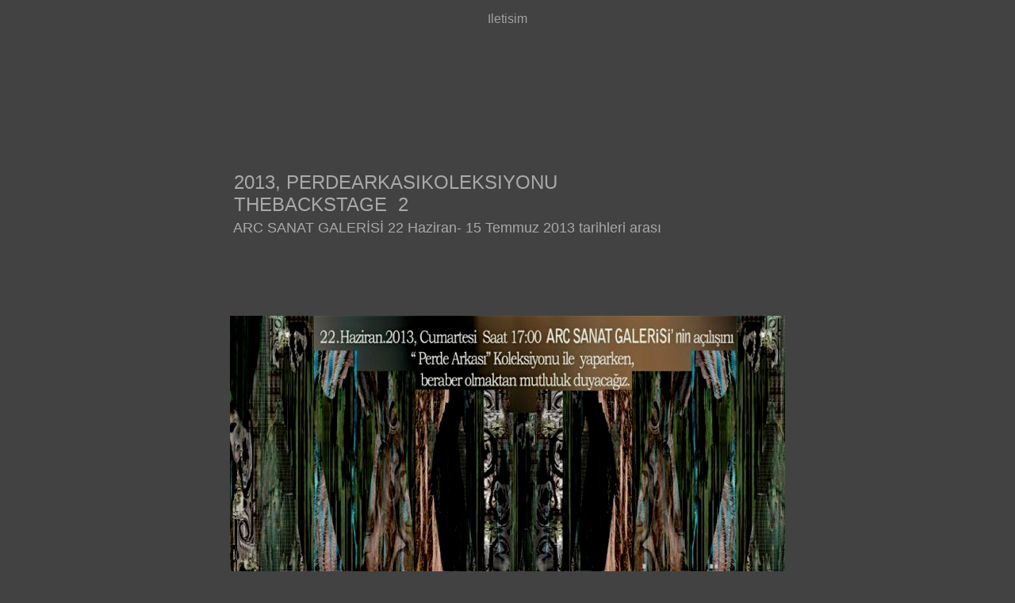

--- FILE ---
content_type: text/html
request_url: http://www.neslindolay.com/main/ATOLYE/Entries/2013/7/3_2013,_PERDEARKASIKOLEKSIYONUTHEBACKSTAGE_2.html
body_size: 2947
content:
<?xml version="1.0" encoding="UTF-8"?>
<!DOCTYPE html PUBLIC "-//W3C//DTD XHTML 1.0 Transitional//EN" "http://www.w3.org/TR/xhtml1/DTD/xhtml1-transitional.dtd">


<html xmlns="http://www.w3.org/1999/xhtml" xml:lang="en" lang="en">
  <head>
    <meta http-equiv="Content-Type" content="text/html; charset=UTF-8" />
    <meta name="Generator" content="iWeb 3.0.4" />
    <meta name="iWeb-Build" content="local-build-20130703" />
    <meta http-equiv="X-UA-Compatible" content="IE=EmulateIE7" />
    <meta name="viewport" content="width=700" />
    <title>2013, PERDEARKASIKOLEKSIYONU
THEBACKSTAGE  2</title>
    <link rel="stylesheet" type="text/css" media="screen,print" href="3_2013,_PERDEARKASIKOLEKSIYONUTHEBACKSTAGE_2_files/3_2013,_PERDEARKASIKOLEKSIYONUTHEBACKSTAGE_2.css" />
    <!--[if lt IE 8]><link rel='stylesheet' type='text/css' media='screen,print' href='3_2013,_PERDEARKASIKOLEKSIYONUTHEBACKSTAGE_2_files/3_2013,_PERDEARKASIKOLEKSIYONUTHEBACKSTAGE_2IE.css'/><![endif]-->
    <!--[if gte IE 8]><link rel='stylesheet' type='text/css' media='screen,print' href='../../../../Media/IE8.css'/><![endif]-->
    <script language="javascript" type="text/javascript"><!--

iWebBlogMainPageName = 'ATOLYE.html';
iWebBlogMainPageTitle = 'ATOLYE';
iWebBlogArchivePageName = 'Archive.html';
iWebBlogArchivePageTitle = 'Archive';


--></script>
    <script type="text/javascript" src="../../../../Scripts/iWebSite.js"></script>
    <script type="text/javascript" src="../../../../Scripts/Widgets/SharedResources/WidgetCommon.js"></script>
    <script type="text/javascript" src="../../../../Scripts/Widgets/Navbar/navbar.js"></script>
    <script type="text/javascript" src="http://www.me.com/1/up/comments/scripts/search.js"></script>
    <script type="text/javascript" src="../../../../Scripts/iWebBlog.js"></script>
    <script type="text/javascript" src="3_2013,_PERDEARKASIKOLEKSIYONUTHEBACKSTAGE_2_files/3_2013,_PERDEARKASIKOLEKSIYONUTHEBACKSTAGE_2.js"></script>
  </head>
  <body style="background: rgb(66, 66, 66); margin: 0pt; " onload="onPageLoad();" onunload="onPageUnload();">
    <div style="text-align: center; ">
      <div style="margin-bottom: 0px; margin-left: auto; margin-right: auto; margin-top: 0px; overflow: hidden; position: relative; word-wrap: break-word;  background: rgb(66, 66, 66); text-align: left; width: 700px; " id="body_content">
        <div style="margin-left: 0px; position: relative; width: 700px; z-index: 0; " id="nav_layer">
          <div style="height: 0px; line-height: 0px; " class="bumper"> </div>
          <div class="com-apple-iweb-widget-navbar flowDefining" id="widget0" style="margin-left: 35px; margin-top: 0px; opacity: 1.00; position: relative; width: 630px; z-index: 1; ">
    
            <div id="widget0-navbar" class="navbar">

      
              <div id="widget0-bg" class="navbar-bg">

        
                <ul id="widget0-navbar-list" class="navbar-list">
 <li></li> 
</ul>
                
      
</div>
              
    
</div>
          </div>
          <script type="text/javascript"><!--//--><![CDATA[//><!--
new NavBar('widget0', '../../../../Scripts/Widgets/Navbar', '../../../../Scripts/Widgets/SharedResources', '../../../..', {"path-to-root": "..\/..\/..\/..\/", "navbar-css": ".navbar {\n\tfont-family: Arial, sans-serif;\n\tfont-size: 1em;\n\tcolor: #A1A1A1;\n\tmargin: 9px 0px 6px 0px;\n\tline-height: 30px;\n}\n\n.navbar-bg {\n\ttext-align: center;\n}\n\n.navbar-bg ul {\n\tlist-style: none;\n\tmargin: 0px;\n\tpadding: 0px;\n}\n\n\nli {\n\tlist-style-type: none;\n\tdisplay: inline;\n\tpadding: 0px 10px 0px 10px;\n}\n\n\nli a {\n\ttext-decoration: none;\n\tcolor: #A1A1A1;\n}\n\nli a:visited {\n\ttext-decoration: none;\n\tcolor: #A1A1A1;\n}\n\n\nli a:hover\n{\n\ttext-decoration: none;\n \tcolor: #eee;\n}\n\n\nli.current-page a\n{\n\ttext-decoration: none;\n\t color: #fff;\n\tfont-weight: bold;\n\n}", "current-page-GUID": "6D92FBC2-7E06-4A36-8216-0DA9C80F28CC", "isCollectionPage": "YES"});
//--><!]]></script>
          <div style="clear: both; height: 0px; line-height: 0px; " class="spacer"> </div>
        </div>
        <div style="float: left; height: 0px; line-height: 0px; margin-left: 0px; position: relative; width: 700px; z-index: 10; " id="header_layer">
          <div style="height: 0px; line-height: 0px; " class="bumper"> </div>
        </div>
        <div style="margin-left: 0px; position: relative; width: 700px; z-index: 5; " id="body_layer">
          <div style="height: 0px; line-height: 0px; " class="bumper"> </div>
          <div id="id1" style="visibility: hidden;  height: 62px; left: 1px; position: absolute; top: 167px; width: 700px; z-index: 1; " class="style_SkipStroke shape-with-text">
            <div class="text-content Normal_External_700_62" style="padding: 0px; ">
              <div class="Normal">
                <p style="padding-top: 0pt; " class="paragraph_style">2013, PERDEARKASIKOLEKSIYONU<br /></p>
                <p style="padding-bottom: 0pt; " class="paragraph_style">THEBACKSTAGE  2</p>
              </div>
            </div>
            <div id="generic-title-attributes" class="Title"></div>
          </div>
          <div style="height: 1px; line-height: 1px; " class="tinyText"> </div>
          <div style="visibility: hidden;  margin-left: 0px; margin-top: 1068px; position: relative; width: 701px; z-index: 1; " class="style_SkipStroke_1 shape-with-text flowDefining">
            <div class="text-content style_External_701_569" style="padding: 0px; ">
              <div class="style">
                <p style="padding-top: 0pt; " class="paragraph_style_1">“Perde Arkası ”  nın ikinci ayağı olan bu sergi sorular sormamızın gereğinin altını bir  kez daha çiziyor.<br /></p>
                <p class="paragraph_style_1">Evrende en gelişmiş varlık olan bizler kendimizi tanımladıkça birbirimizi ,birbirimizi tanımlarken de toplum ve katmanlarının içine doğru genişleyen bir paralelde ilerliyoruz.<br /></p>
                <p class="paragraph_style_1">Bilinç  insanı insan yapan en önemli unsurlardan biri, bunu uyandırmanın yolu nelerden geçiyor?<br /></p>
                <p class="paragraph_style_1">Ne yapsak bu sevimli canavar bizimle koordine olur, yolun başını çeker?<br /></p>
                <p class="paragraph_style_1">Ben hep sordum kendimi bildiğimden bu yana. Sorup kötü bile oldum zaman zaman, hoşuna gitmeyebilir karşınızdaki ama en kötüsünde bile soru sormanın bir faydasını gördüm.<br /></p>
                <p class="paragraph_style_1">Düşünmeye, gelişmeme hep yardımcı oldu. <br /></p>
                <p class="paragraph_style_1">Bilgi önemli bir güç ancak altını araştırmadığınız taktirde eskiyip çöpe dönüşüyor, zararlı dahi olabiliyor sonuç olarak yine sormaya devam.<br /></p>
                <p class="paragraph_style_1"><br /></p>
                <p class="paragraph_style_1"><br /></p>
                <p class="paragraph_style_1"><br /></p>
              </div>
              <div style="height: 258px; line-height: 258px; " class="tinyText"> </div>
            </div>
            <div id="generic-body-attributes" class="Body"></div>
          </div>
          


          <div id="id2" style="visibility: hidden;  height: 44px; left: 0px; position: absolute; top: 211px; width: 700px; z-index: 1; " class="style_SkipStroke_2 shape-with-text">
            <div class="text-content style_External_700_44" style="padding: 0px; ">
              <div class="style">
                <p style="padding-top: 0pt; " class="paragraph_style_2"><br /></p>
                <p style="padding-bottom: 0pt; " class="paragraph_style_2">ARC SANAT GALERİSİ 22 Haziran- 15 Temmuz 2013 tarihleri arası</p>
              </div>
            </div>
            <div id="generic-datefield-attributes" class="Date"></div>
          </div>
          


          <div style="height: 292px; width: 234px;  height: 292px; left: 823px; position: absolute; top: 69px; width: 234px; z-index: 1; " class="tinyText style_SkipStroke_3">
            <img src="3_2013,_PERDEARKASIKOLEKSIYONUTHEBACKSTAGE_2_files/P1090783b%20copy%20copy.jpg" alt="" style="border: none; height: 292px; width: 234px; " />
          </div>
          


          <div style="height: 687px; width: 700px;  height: 687px; left: 0px; position: absolute; top: 353px; width: 700px; z-index: 1; " class="tinyText">
            <div style="position: relative; width: 700px; ">
              <img src="3_2013,_PERDEARKASIKOLEKSIYONUTHEBACKSTAGE_2_files/shapeimage_1.png" alt="" style="height: 687px; left: 0px; position: absolute; top: 0px; width: 700px; visibility: hidden; " id="generic-picture-attributes" />
            </div>
          </div>
          <div style="height: 0px; line-height: 0px; " class="spacer"> </div>
        </div>
        <div style="height: 261px; margin-left: 0px; position: relative; width: 700px; z-index: 15; " id="footer_layer">
          <div style="height: 0px; line-height: 0px; " class="bumper"> </div>
          <script type="text/javascript"><!--
writeMovie1();
--></script>
          



          <div class="tinyText" style="height: 31px; left: 2px; position: absolute; top: 227px; width: 326px; z-index: 1; ">
            <img usemap="#map1" id="shapeimage_2" src="3_2013,_PERDEARKASIKOLEKSIYONUTHEBACKSTAGE_2_files/shapeimage_2.png" style="border: none; height: 40px; left: -8px; position: absolute; top: -6px; width: 339px; z-index: 1; " alt="￼ PREVIOUS" title="" /><map name="map1" id="map1"><area href="../../../Archive.html" title="../../../Archive.html" alt="../../../Archive.html" coords="8, 6, 334, 37" /></map>
          </div>
          


          <div class="tinyText" style="height: 28px; left: 474px; position: absolute; top: 233px; width: 224px; z-index: 1; ">
            <img usemap="#map2" id="shapeimage_3" src="3_2013,_PERDEARKASIKOLEKSIYONUTHEBACKSTAGE_2_files/shapeimage_3.png" style="border: none; height: 40px; left: -5px; position: absolute; top: -6px; width: 237px; z-index: 1; " alt="NEXT ￼" title="" /><map name="map2" id="map2"><area href="../4/6_2013,_BAKAN_GOREN_2.html" title="../4/6_2013,_BAKAN_GOREN_2.html" alt="../4/6_2013,_BAKAN_GOREN_2.html" coords="5, 6, 229, 34" /></map>
          </div>
        </div>
      </div>
    </div>
  </body>
</html>




--- FILE ---
content_type: application/javascript
request_url: http://www.neslindolay.com/main/ATOLYE/Entries/2013/7/3_2013,_PERDEARKASIKOLEKSIYONUTHEBACKSTAGE_2_files/3_2013,_PERDEARKASIKOLEKSIYONUTHEBACKSTAGE_2.js
body_size: 733
content:
// Created by iWeb 3.0.4 local-build-20130703

function writeMovie1()
{detectBrowser();if(windowsInternetExplorer)
{document.write('<object id="id3" classid="clsid:02BF25D5-8C17-4B23-BC80-D3488ABDDC6B" codebase="http://www.apple.com/qtactivex/qtplugin.cab" width="75" height="16" style="height: 0px; left: 579px; position: absolute; top: 211px; width: 75px; z-index: 1; "><param name="src" value="../../../../Media/05%20First%20Song.m4a" /><param name="controller" value="false" /><param name="autoplay" value="true" /><param name="scale" value="tofit" /><param name="volume" value="100" /><param name="loop" value="false" /></object>');}
else if(isiPhone)
{document.write('<object id="id3" type="video/quicktime" width="75" height="16" style="height: 0px; left: 579px; position: absolute; top: 211px; width: 75px; z-index: 1; "><param name="src" value="../../../../Media/05%20First%20Song.m4a"/><param name="controller" value="false"/><param name="scale" value="tofit"/></object>');}
else
{document.write('<object id="id3" type="video/quicktime" width="75" height="16" data="../../../../Media/05%20First%20Song.m4a" style="height: 0px; left: 579px; position: absolute; top: 211px; width: 75px; z-index: 1; "><param name="src" value="../../../../Media/05%20First%20Song.m4a"/><param name="controller" value="false"/><param name="autoplay" value="true"/><param name="scale" value="tofit"/><param name="volume" value="100"/><param name="loop" value="false"/></object>');}}
setTransparentGifURL('../../../../Media/transparent.gif');function hostedOnDM()
{return false;}
function onPageLoad()
{dynamicallyPopulate();loadMozillaCSS('3_2013,_PERDEARKASIKOLEKSIYONUTHEBACKSTAGE_2_files/3_2013,_PERDEARKASIKOLEKSIYONUTHEBACKSTAGE_2Moz.css')
adjustLineHeightIfTooBig('id1');adjustFontSizeIfTooBig('id1');adjustLineHeightIfTooBig('id2');adjustFontSizeIfTooBig('id2');Widget.onload();fixAllIEPNGs('../../../../Media/transparent.gif');performPostEffectsFixups()}
function onPageUnload()
{Widget.onunload();}


--- FILE ---
content_type: application/xml
request_url: http://www.neslindolay.com/main/ATOLYE/Entries/2013/7/3_2013,_PERDEARKASIKOLEKSIYONUTHEBACKSTAGE_2.xml
body_size: 999
content:
<?xml version="1.0"?>
<content collectionGUID="194ABC99-E9A0-45F6-875D-D015086698A8">
  <lastEdited clientType="local-build-20130703" date="2013-07-03 15:31:17 +0000"/>
  <textBox id="generic-title-attributes" dynamic="no" visible="yes">
    <richText>2013, PERDEARKASIKOLEKSIYONU&#xD;THEBACKSTAGE  2</richText>
  </textBox>
  <textBox id="generic-body-attributes" dynamic="no" visible="yes">
    <richText>&#x201C;Perde Arkas&#x131; &#x201D;  n&#x131;n ikinci aya&#x11F;&#x131; olan bu sergi sorular sormam&#x131;z&#x131;n gere&#x11F;inin alt&#x131;n&#x131; bir  kez daha &#xE7;iziyor.&#xD;Evrende en geli&#x15F;mi&#x15F; varl&#x131;k olan bizler kendimizi tan&#x131;mlad&#x131;k&#xE7;a birbirimizi ,birbirimizi tan&#x131;mlarken de toplum ve katmanlar&#x131;n&#x131;n i&#xE7;ine do&#x11F;ru geni&#x15F;leyen bir paralelde ilerliyoruz.&#xD;Bilin&#xE7;  insan&#x131; insan yapan en &#xF6;nemli unsurlardan biri, bunu uyand&#x131;rman&#x131;n yolu nelerden ge&#xE7;iyor?&#xD;Ne yapsak bu sevimli canavar bizimle koordine olur, yolun ba&#x15F;&#x131;n&#x131; &#xE7;eker?&#xD;Ben hep sordum kendimi bildi&#x11F;imden bu yana. Sorup k&#xF6;t&#xFC; bile oldum zaman zaman, ho&#x15F;una gitmeyebilir kar&#x15F;&#x131;n&#x131;zdaki ama en k&#xF6;t&#xFC;s&#xFC;nde bile soru sorman&#x131;n bir faydas&#x131;n&#x131; g&#xF6;rd&#xFC;m.&#xD;D&#xFC;&#x15F;&#xFC;nmeye, geli&#x15F;meme hep yard&#x131;mc&#x131; oldu. &#xD;Bilgi &#xF6;nemli bir g&#xFC;&#xE7; ancak alt&#x131;n&#x131; ara&#x15F;t&#x131;rmad&#x131;&#x11F;&#x131;n&#x131;z taktirde eskiyip &#xE7;&#xF6;pe d&#xF6;n&#xFC;&#x15F;&#xFC;yor, zararl&#x131; dahi olabiliyor sonu&#xE7; olarak yine sormaya devam.&#xD;&#xD;&#xD;&#xD;</richText>
  </textBox>
  <textBox id="generic-datefield-attributes" dynamic="no" visible="yes">
    <richText>&#xD;ARC SANAT GALER&#x130;S&#x130; 22 Haziran- 15 Temmuz 2013 tarihleri aras&#x131;</richText>
  </textBox>
  <image id="generic-picture-attributes" dynamic="no" visible="yes" src="3_2013,_PERDEARKASIKOLEKSIYONUTHEBACKSTAGE_2_files/shapeimage_1.png" left="0px" top="0px" width="700px" height="687px"/>
</content>


--- FILE ---
content_type: application/xml
request_url: http://www.neslindolay.com/main/feed.xml
body_size: 379
content:
<?xml version="1.0" encoding="UTF-8"?>
<feed xmlns="http://www.w3.org/2005/Atom">
 <id>urn:iweb:6A514E7C-9805-4EC8-853B-91AAC49A00F6</id>
 <title>Page list Atom feed</title>
 <updated>2013-07-25T21:33:16+03:00</updated>
 <link rel="self" href="feed.xml"/>
 <generator>iWeb</generator>
 <author>
  <name>iWeb</name>
 </author>
 <entry>
  <id>urn:iweb:C794C33A-A5B6-4616-9D8D-F48A756FCE82</id>
  <title>Iletisim</title>
  <title xmlns="urn:iweb:">Iletisim</title>
  <in-navbar xmlns="urn:iweb:">C794C33A-A5B6-4616-9D8D-F48A756FCE82</in-navbar>
  <link rel="alternate" href="Iletisim.html"/>
  <updated>2013-07-25T21:33:16.001+03:00</updated>
  <content>Iletisim</content>
 </entry>
</feed>